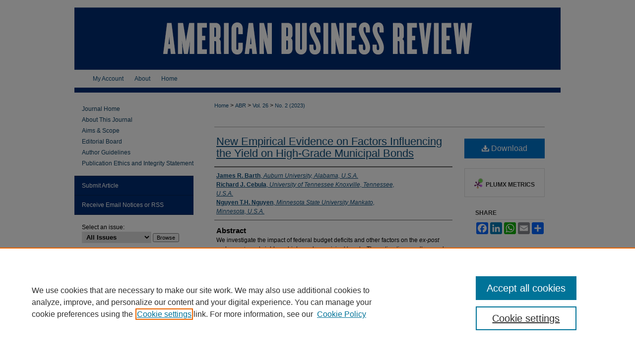

--- FILE ---
content_type: text/html; charset=UTF-8
request_url: https://digitalcommons.newhaven.edu/americanbusinessreview/vol26/iss2/11/
body_size: 7605
content:

<!DOCTYPE html>
<html lang="en">
<head><!-- inj yui3-seed: --><script type='text/javascript' src='//cdnjs.cloudflare.com/ajax/libs/yui/3.6.0/yui/yui-min.js'></script><script type='text/javascript' src='//ajax.googleapis.com/ajax/libs/jquery/1.10.2/jquery.min.js'></script><!-- Adobe Analytics --><script type='text/javascript' src='https://assets.adobedtm.com/4a848ae9611a/d0e96722185b/launch-d525bb0064d8.min.js'></script><script type='text/javascript' src=/assets/nr_browser_production.js></script>

<!-- def.1 -->
<meta charset="utf-8">
<meta name="viewport" content="width=device-width">
<title>
"New Empirical Evidence on Factors Influencing the Yield on High-Grade " by James R. Barth, Richard J. Cebula et al.
</title>


<!-- FILE article_meta-tags.inc --><!-- FILE: /srv/sequoia/main/data/assets/site/article_meta-tags.inc -->
<meta itemprop="name" content="New Empirical Evidence on Factors Influencing the Yield on High-Grade Municipal Bonds">
<meta property="og:title" content="New Empirical Evidence on Factors Influencing the Yield on High-Grade Municipal Bonds">
<meta name="twitter:title" content="New Empirical Evidence on Factors Influencing the Yield on High-Grade Municipal Bonds">
<meta property="article:author" content="James R. Barth">
<meta name="author" content="James R. Barth">
<meta property="article:author" content="Richard J. Cebula">
<meta name="author" content="Richard J. Cebula">
<meta property="article:author" content="Nguyen T.H. Nguyen">
<meta name="author" content="Nguyen T.H. Nguyen">
<meta name="robots" content="noodp, noydir">
<meta name="description" content="We investigate the impact of federal budget deficits and other factors on the ex-post and ex-ante real yields on high-grade municipal bonds. The estimation results reveal that both yields increase with the real yield on 30-year Moody’s Aaa-rated bonds and provisions in the Community Reinvestment Act but decrease with net capital inflows, the real GDP growth rate, and the average effective federal income tax rate. Most importantly, both yields are increasing functions of the federal budget deficit. These results support limiting the size of federal budget deficits to avoid the excessive crowding out of private investment spending.">
<meta itemprop="description" content="We investigate the impact of federal budget deficits and other factors on the ex-post and ex-ante real yields on high-grade municipal bonds. The estimation results reveal that both yields increase with the real yield on 30-year Moody’s Aaa-rated bonds and provisions in the Community Reinvestment Act but decrease with net capital inflows, the real GDP growth rate, and the average effective federal income tax rate. Most importantly, both yields are increasing functions of the federal budget deficit. These results support limiting the size of federal budget deficits to avoid the excessive crowding out of private investment spending.">
<meta name="twitter:description" content="We investigate the impact of federal budget deficits and other factors on the ex-post and ex-ante real yields on high-grade municipal bonds. The estimation results reveal that both yields increase with the real yield on 30-year Moody’s Aaa-rated bonds and provisions in the Community Reinvestment Act but decrease with net capital inflows, the real GDP growth rate, and the average effective federal income tax rate. Most importantly, both yields are increasing functions of the federal budget deficit. These results support limiting the size of federal budget deficits to avoid the excessive crowding out of private investment spending.">
<meta property="og:description" content="We investigate the impact of federal budget deficits and other factors on the ex-post and ex-ante real yields on high-grade municipal bonds. The estimation results reveal that both yields increase with the real yield on 30-year Moody’s Aaa-rated bonds and provisions in the Community Reinvestment Act but decrease with net capital inflows, the real GDP growth rate, and the average effective federal income tax rate. Most importantly, both yields are increasing functions of the federal budget deficit. These results support limiting the size of federal budget deficits to avoid the excessive crowding out of private investment spending.">
<meta name="keywords" content="Interest Rates, Municipal Government Bonds, Budget Deficits, Federal Tax Rate, Quantitative Easing">
<link rel="license" href="http://creativecommons.org/licenses/by-nc/4.0/">
<meta name="bepress_citation_journal_title" content="American Business Review">
<meta name="bepress_citation_firstpage" content="11">
<meta name="bepress_citation_author" content="Barth, James R.">
<meta name="bepress_citation_author_institution" content="Auburn University, Alabama, U.S.A.">
<meta name="bepress_citation_author" content="Cebula, Richard J.">
<meta name="bepress_citation_author_institution" content="University of Tennessee Knoxville, Tennessee, U.S.A.">
<meta name="bepress_citation_author" content="Nguyen, Nguyen T.H.">
<meta name="bepress_citation_author_institution" content="Minnesota State University Mankato, Minnesota, U.S.A.">
<meta name="bepress_citation_title" content="New Empirical Evidence on Factors Influencing the Yield on High-Grade Municipal Bonds">
<meta name="bepress_citation_date" content="2023">
<meta name="bepress_citation_volume" content="26">
<meta name="bepress_citation_issue" content="2">
<!-- FILE: /srv/sequoia/main/data/assets/site/ir_download_link.inc -->
<!-- FILE: /srv/sequoia/main/data/assets/site/article_meta-tags.inc (cont) -->
<meta name="bepress_citation_pdf_url" content="https://digitalcommons.newhaven.edu/cgi/viewcontent.cgi?article=2223&amp;context=americanbusinessreview">
<meta name="bepress_citation_abstract_html_url" content="https://digitalcommons.newhaven.edu/americanbusinessreview/vol26/iss2/11">
<meta name="bepress_citation_doi" content="10.37625/abr.26.2.503-518">
<meta name="bepress_citation_issn" content="2689-8810">
<meta name="bepress_citation_online_date" content="2023/11/14">
<meta name="viewport" content="width=device-width">
<!-- Additional Twitter data -->
<meta name="twitter:card" content="summary">
<!-- Additional Open Graph data -->
<meta property="og:type" content="article">
<meta property="og:url" content="https://digitalcommons.newhaven.edu/americanbusinessreview/vol26/iss2/11">
<meta property="og:site_name" content="Digital Commons @ New Haven">




<!-- FILE: article_meta-tags.inc (cont) -->
<meta name="bepress_is_article_cover_page" content="1">


<!-- sh.1 -->
<link rel="stylesheet" href="/americanbusinessreview/ir-journal-style.css" type="text/css" media="screen">
<link rel="alternate" type="application/rss+xml" title="American Business Review Newsfeed" href="/americanbusinessreview/recent.rss">
<link rel="shortcut icon" href="/favicon.ico" type="image/x-icon">

<link type="text/css" rel="stylesheet" href="/assets/floatbox/floatbox.css">
<script type="text/javascript" src="/assets/jsUtilities.js"></script>
<script type="text/javascript" src="/assets/footnoteLinks.js"></script>
<link rel="stylesheet" href="/ir-print.css" type="text/css" media="print">
<!--[if IE]>
<link rel="stylesheet" href="/ir-ie.css" type="text/css" media="screen">
<![endif]-->
<!-- end sh.1 -->




<script type="text/javascript">var pageData = {"page":{"environment":"prod","productName":"bpdg","language":"en","name":"ir_journal:volume:issue:article","businessUnit":"els:rp:st"},"visitor":{}};</script>

</head>
<body >
<!-- FILE /srv/sequoia/main/data/assets/site/ir_journal/header.pregen -->

	<!-- FILE: /srv/sequoia/main/data/assets/site/ir_journal/header_custom.inc --><!-- FILE: /srv/sequoia/main/data/assets/site/mobile_nav.inc --><!--[if !IE]>-->
<script src="/assets/scripts/dc-mobile/dc-responsive-nav.js"></script>

<header id="mobile-nav" class="nav-down device-fixed-height" style="visibility: hidden;">
  
  
  <nav class="nav-collapse">
    <ul>
      <li class="menu-item active device-fixed-width"><a href="https://digitalcommons.newhaven.edu" title="Home" data-scroll >Home</a></li>
      <li class="menu-item device-fixed-width"><a href="https://digitalcommons.newhaven.edu/do/search/advanced/" title="Search" data-scroll ><i class="icon-search"></i> Search</a></li>
      <li class="menu-item device-fixed-width"><a href="https://digitalcommons.newhaven.edu/communities.html" title="Browse" data-scroll >Browse Collections</a></li>
      <li class="menu-item device-fixed-width"><a href="/cgi/myaccount.cgi?context=" title="My Account" data-scroll >My Account</a></li>
      <li class="menu-item device-fixed-width"><a href="https://digitalcommons.newhaven.edu/about.html" title="About" data-scroll >About</a></li>
      <li class="menu-item device-fixed-width"><a href="https://network.bepress.com" title="Digital Commons Network" data-scroll ><img width="16" height="16" alt="DC Network" style="vertical-align:top;" src="/assets/md5images/8e240588cf8cd3a028768d4294acd7d3.png"> Digital Commons Network™</a></li>
    </ul>
  </nav>
</header>

<script src="/assets/scripts/dc-mobile/dc-mobile-nav.js"></script>
<!--<![endif]-->
<!-- FILE: /srv/sequoia/main/data/assets/site/ir_journal/header_custom.inc (cont) -->



<div id="americanbusinessreview">
	<div id="container">
		<a href="#main" class="skiplink" accesskey="2" >Skip to main content</a>

					
			<div id="header">
				<a href="https://digitalcommons.newhaven.edu/americanbusinessreview" id="banner_link" title="American Business Review" >
					<img id="banner_image" alt="American Business Review" width='980' height='126' src="/assets/md5images/13b800bde5fddfa3300f4becbd22e9a5.png">
				</a>	
				
					<a href="https://www.newhaven.edu/" id="logo_link" title="University of New Haven" >
						<img id="logo_image" alt="University of New Haven" width='216' height='188' src="/assets/md5images/ce6ac1752eb04dc9cf81622fb92055e6.png">
					</a>	
				
			</div>
					
			<div id="navigation">
				<!-- FILE: /srv/sequoia/main/data/assets/site/ir_navigation.inc --><div id="tabs" role="navigation" aria-label="Main"><ul><li id="tabone"><a href="" title=""><span></span></a></li><li id="tabtwo"><a href="https://digitalcommons.newhaven.edu/cgi/myaccount.cgi?context=" title="My Account" ><span>My Account</span></a></li><li id="tabthree"><a href="https://digitalcommons.newhaven.edu/americanbusinessreview/about.html" title="About" ><span>About</span></a></li><li id="tabfour"><a href="https://digitalcommons.newhaven.edu/americanbusinessreview" title="Home" ><span>Home</span></a></li></ul></div>


<!-- FILE: /srv/sequoia/main/data/assets/site/ir_journal/header_custom.inc (cont) -->
			</div>
			
			
		<div id="wrapper">
			<div id="content">
				<div id="main" class="text">					
					<!-- FILE: /srv/sequoia/main/data/assets/site/ir_journal/ir_breadcrumb.inc -->
	<ul id="pager">
		<li>&nbsp;</li>
		 
		<li>&nbsp;</li> 
		
	</ul>

<div class="crumbs" role="navigation" aria-label="Breadcrumb">
	<p>
		

		
		
		
			<a href="https://digitalcommons.newhaven.edu" class="ignore" >Home</a>
		
		
		
		
		
		
		
		
		 <span aria-hidden="true">&gt;</span> 
			<a href="https://digitalcommons.newhaven.edu/americanbusinessreview" class="ignore" >ABR</a>
		
		
		
		 <span aria-hidden="true">&gt;</span> 
			<a href="https://digitalcommons.newhaven.edu/americanbusinessreview/vol26" class="ignore" >Vol. 26</a>
		
		
		
		
		
		
		 <span aria-hidden="true">&gt;</span> 
			<a href="https://digitalcommons.newhaven.edu/americanbusinessreview/vol26/iss2" class="ignore" >No. 2 (2023)</a>
		
		
		
		
		
	</p>
</div>

<div class="clear">&nbsp;</div>
<!-- FILE: /srv/sequoia/main/data/assets/site/ir_journal/header_custom.inc (cont) -->
					
						<!-- FILE: /srv/sequoia/main/data/assets/site/ir_journal/volume/issue/ir_journal_logo.inc -->





 





<!-- FILE: /srv/sequoia/main/data/assets/site/ir_journal/header_custom.inc (cont) -->
					

<!-- FILE: /srv/sequoia/main/data/assets/site/ir_journal/header.pregen (cont) -->

<script type="text/javascript" src="/assets/floatbox/floatbox.js"></script>
<!-- FILE: /srv/sequoia/main/data/assets/site/ir_journal/article_info.inc --><!-- FILE: /srv/sequoia/main/data/assets/site/openurl.inc -->
<!-- FILE: /srv/sequoia/main/data/assets/site/ir_journal/article_info.inc (cont) -->
<!-- FILE: /srv/sequoia/main/data/assets/site/ir_download_link.inc -->
<!-- FILE: /srv/sequoia/main/data/assets/site/ir_journal/article_info.inc (cont) -->
<!-- FILE: /srv/sequoia/main/data/assets/site/ir_journal/ir_article_header.inc --><div id="sub">
<div id="alpha"><!-- FILE: /srv/sequoia/main/data/assets/site/ir_journal/article_info.inc (cont) --><div id='title' class='element'>
<h1><a href='https://digitalcommons.newhaven.edu/cgi/viewcontent.cgi?article=2223&amp;context=americanbusinessreview'>New Empirical Evidence on Factors Influencing the Yield on High-Grade Municipal Bonds</a></h1>
</div>
<div class='clear'></div>
<div id='authors' class='element'>
<h2 class='visually-hidden'>Authors</h2>
<p class="author"><a href='https://digitalcommons.newhaven.edu/do/search/?q=author%3A%22James%20R.%20Barth%22&start=0&context=5782505'><strong>James R. Barth</strong>, <em>Auburn University, Alabama, U.S.A.</em></a><br />
<a href='https://digitalcommons.newhaven.edu/do/search/?q=author%3A%22Richard%20J.%20Cebula%22&start=0&context=5782505'><strong>Richard J. Cebula</strong>, <em>University of Tennessee Knoxville, Tennessee, U.S.A.</em></a><br />
<a href='https://digitalcommons.newhaven.edu/do/search/?q=author%3A%22Nguyen%20T.H.%20Nguyen%22&start=0&context=5782505'><strong>Nguyen T.H. Nguyen</strong>, <em>Minnesota State University Mankato, Minnesota, U.S.A.</em></a><br />
</p></div>
<div class='clear'></div>
<div id='abstract' class='element'>
<h2 class='field-heading'>Abstract</h2>
<p>We investigate the impact of federal budget deficits and other factors on the <em>ex-post </em>and <em>ex-ante</em> real yields on high-grade municipal bonds. The estimation results reveal that both yields increase with the real yield on 30-year Moody’s Aaa-rated bonds and provisions in the Community Reinvestment Act but decrease with net capital inflows, the real GDP growth rate, and the average effective federal income tax rate. Most importantly, both yields are increasing functions of the federal budget deficit. These results support limiting the size of federal budget deficits to avoid the excessive crowding out of private investment spending.</p>
</div>
<div class='clear'></div>
<div id='distribution_license' class='element'>
<h2 class='field-heading'>Creative Commons License</h2>
<p><a href="https://creativecommons.org/licenses/by-nc/4.0/"><img alt="Creative Commons Attribution-NonCommercial 4.0 International License" src="https://resources.bepress.com/assets/cc-by-nc-4.0-88x31.png"></a><br>This work is licensed under a <a href="https://creativecommons.org/licenses/by-nc/4.0/">Creative Commons Attribution-NonCommercial 4.0 International License</a></p>
</div>
<div class='clear'></div>
<div id='recommended_citation' class='element'>
<h2 class='field-heading'>Recommended Citation</h2>
<!-- FILE: /srv/sequoia/main/data/assets/site/ir_journal/ir_citation.inc -->
<p class="citation">
Barth, James R.; Cebula, Richard J.; and Nguyen, Nguyen T.H.
(2023)
"New Empirical Evidence on Factors Influencing the Yield on High-Grade Municipal Bonds,"
<em>American Business Review</em>: Vol. 26:
No.
2, Article 11.
<br>
DOI: 10.37625/abr.26.2.503-518
<br>
Available at:
https://digitalcommons.newhaven.edu/americanbusinessreview/vol26/iss2/11</p>
<!-- FILE: /srv/sequoia/main/data/assets/site/ir_journal/article_info.inc (cont) --></div>
<div class='clear'></div>
<div id='doi' class='element'>
<h2 class='field-heading'>DOI</h2>
<p>10.37625/abr.26.2.503-518</p>
</div>
<div class='clear'></div>
</div>
    </div>
    <div id='beta_7-3'>
<!-- FILE: /srv/sequoia/main/data/assets/site/info_box_7_3.inc --><!-- FILE: /srv/sequoia/main/data/assets/site/openurl.inc -->
<!-- FILE: /srv/sequoia/main/data/assets/site/info_box_7_3.inc (cont) -->
<!-- FILE: /srv/sequoia/main/data/assets/site/ir_download_link.inc -->
<!-- FILE: /srv/sequoia/main/data/assets/site/info_box_7_3.inc (cont) -->
	<!-- FILE: /srv/sequoia/main/data/assets/site/info_box_download_button.inc --><div class="aside download-button">
      <a id="pdf" class="btn" href="https://digitalcommons.newhaven.edu/cgi/viewcontent.cgi?article=2223&amp;context=americanbusinessreview" title="PDF (370&nbsp;KB) opens in new window" target="_blank" > 
    	<i class="icon-download-alt" aria-hidden="true"></i>
        Download
      </a>
</div>
<!-- FILE: /srv/sequoia/main/data/assets/site/info_box_7_3.inc (cont) -->
	<!-- FILE: /srv/sequoia/main/data/assets/site/info_box_embargo.inc -->
<!-- FILE: /srv/sequoia/main/data/assets/site/info_box_7_3.inc (cont) -->
<!-- FILE: /srv/sequoia/main/data/assets/site/info_box_custom_upper.inc -->
<!-- FILE: /srv/sequoia/main/data/assets/site/info_box_7_3.inc (cont) -->
<!-- FILE: /srv/sequoia/main/data/assets/site/info_box_openurl.inc -->
<!-- FILE: /srv/sequoia/main/data/assets/site/info_box_7_3.inc (cont) -->
<!-- FILE: /srv/sequoia/main/data/assets/site/info_box_article_metrics.inc -->
<div id="article-stats" class="aside hidden">
    <p class="article-downloads-wrapper hidden"><span id="article-downloads"></span> DOWNLOADS</p>
    <p class="article-stats-date hidden">Since November 14, 2023</p>
    <p class="article-plum-metrics">
        <a href="https://plu.mx/plum/a/?repo_url=https://digitalcommons.newhaven.edu/americanbusinessreview/vol26/iss2/11" class="plumx-plum-print-popup plum-bigben-theme" data-badge="true" data-hide-when-empty="true" ></a>
    </p>
</div>
<script type="text/javascript" src="//cdn.plu.mx/widget-popup.js"></script>
<!-- Article Download Counts -->
<script type="text/javascript" src="/assets/scripts/article-downloads.pack.js"></script>
<script type="text/javascript">
    insertDownloads(36286228);
</script>
<!-- Add border to Plum badge & download counts when visible -->
<script>
// bind to event when PlumX widget loads
jQuery('body').bind('plum:widget-load', function(e){
// if Plum badge is visible
  if (jQuery('.PlumX-Popup').length) {
// remove 'hidden' class
  jQuery('#article-stats').removeClass('hidden');
  jQuery('.article-stats-date').addClass('plum-border');
  }
});
// bind to event when page loads
jQuery(window).bind('load',function(e){
// if DC downloads are visible
  if (jQuery('#article-downloads').text().length > 0) {
// add border to aside
  jQuery('#article-stats').removeClass('hidden');
  }
});
</script>
<!-- Adobe Analytics: Download Click Tracker -->
<script>
$(function() {
  // Download button click event tracker for PDFs
  $(".aside.download-button").on("click", "a#pdf", function(event) {
    pageDataTracker.trackEvent('navigationClick', {
      link: {
          location: 'aside download-button',
          name: 'pdf'
      }
    });
  });
  // Download button click event tracker for native files
  $(".aside.download-button").on("click", "a#native", function(event) {
    pageDataTracker.trackEvent('navigationClick', {
        link: {
            location: 'aside download-button',
            name: 'native'
        }
     });
  });
});
</script>
<!-- FILE: /srv/sequoia/main/data/assets/site/info_box_7_3.inc (cont) -->
	<!-- FILE: /srv/sequoia/main/data/assets/site/info_box_disciplines.inc -->
<!-- FILE: /srv/sequoia/main/data/assets/site/info_box_7_3.inc (cont) -->
<!-- FILE: /srv/sequoia/main/data/assets/site/bookmark_widget.inc -->
<div id="share" class="aside">
<h2>Share</h2>
	<div class="a2a_kit a2a_kit_size_24 a2a_default_style">
    	<a class="a2a_button_facebook"></a>
    	<a class="a2a_button_linkedin"></a>
		<a class="a2a_button_whatsapp"></a>
		<a class="a2a_button_email"></a>
    	<a class="a2a_dd"></a>
    	<script async src="https://static.addtoany.com/menu/page.js"></script>
	</div>
</div>
<!-- FILE: /srv/sequoia/main/data/assets/site/info_box_7_3.inc (cont) -->
<!-- FILE: /srv/sequoia/main/data/assets/site/info_box_geolocate.inc --><!-- FILE: /srv/sequoia/main/data/assets/site/ir_geolocate_enabled_and_displayed.inc -->
<!-- FILE: /srv/sequoia/main/data/assets/site/info_box_geolocate.inc (cont) -->
<!-- FILE: /srv/sequoia/main/data/assets/site/info_box_7_3.inc (cont) -->
	<!-- FILE: /srv/sequoia/main/data/assets/site/zotero_coins.inc -->
<span class="Z3988" title="ctx_ver=Z39.88-2004&amp;rft_val_fmt=info%3Aofi%2Ffmt%3Akev%3Amtx%3Ajournal&amp;rft_id=https%3A%2F%2Fdigitalcommons.newhaven.edu%2Famericanbusinessreview%2Fvol26%2Fiss2%2F11&amp;rft.atitle=New%20Empirical%20Evidence%20on%20Factors%20Influencing%20the%20Yield%20on%20High-Grade%20Municipal%20Bonds&amp;rft.aufirst=James&amp;rft.aulast=Barth&amp;rft.au=Richard%20Cebula&amp;rft.au=Nguyen%20Nguyen&amp;rft.jtitle=American%20Business%20Review&amp;rft.volume=26&amp;rft.issue=2&amp;rft.issn=2689-8810&amp;rft.date=2023-11-01&amp;rft_id=info:doi/10.37625%2Fabr.26.2.503-518">COinS</span>
<!-- FILE: /srv/sequoia/main/data/assets/site/info_box_7_3.inc (cont) -->
<!-- FILE: /srv/sequoia/main/data/assets/site/info_box_custom_lower.inc -->
<!-- FILE: /srv/sequoia/main/data/assets/site/info_box_7_3.inc (cont) -->
<!-- FILE: /srv/sequoia/main/data/assets/site/ir_journal/article_info.inc (cont) --></div>
<div class='clear'>&nbsp;</div>
<!-- FILE: /srv/sequoia/main/data/assets/site/ir_article_custom_fields.inc -->
<!-- FILE: /srv/sequoia/main/data/assets/site/ir_journal/article_info.inc (cont) -->
<!-- FILE: /srv/sequoia/main/data/assets/site/ir_journal/volume/issue/article/index.html (cont) --> 

<!-- FILE /srv/sequoia/main/data/assets/site/ir_journal/footer.pregen -->

	<!-- FILE: /srv/sequoia/main/data/assets/site/ir_journal/footer_custom_7_8.inc -->				</div>

<div class="verticalalign">&nbsp;</div>
<div class="clear">&nbsp;</div>

			</div>

				<div id="sidebar">
					<!-- FILE: /srv/sequoia/main/data/assets/site/ir_journal/ir_journal_sidebar_7_8.inc -->

	<!-- FILE: /srv/sequoia/main/data/assets/site/ir_journal/ir_journal_sidebar_links_7_8.inc --><ul class="sb-custom-journal">
	<li class="sb-home">
		<a href="https://digitalcommons.newhaven.edu/americanbusinessreview" title="American Business Review" accesskey="1" >
				Journal Home
		</a>
	</li>
		<li class="sb-about">
			<a href="https://digitalcommons.newhaven.edu/americanbusinessreview/about.html" >
				About This Journal
			</a>
		</li>
		<li class="sb-aims">
			<a href="https://digitalcommons.newhaven.edu/americanbusinessreview/aimsandscope.html" >
				Aims & Scope
			</a>
		</li>
		<li class="sb-ed-board">
			<a href="https://digitalcommons.newhaven.edu/americanbusinessreview/editorialboard.html" >
				Editorial Board
			</a>
		</li>
		<li class="sb-policies">
			<a href="https://digitalcommons.newhaven.edu/americanbusinessreview/policies.html" >
				Author Guidelines
			</a>
		</li>
		<li class="sb-ethics">
			<a href="https://digitalcommons.newhaven.edu/americanbusinessreview/publication_ethics.html" >
				Publication Ethics and Integrity Statement
			</a>
		</li>
</ul><!-- FILE: /srv/sequoia/main/data/assets/site/ir_journal/ir_journal_sidebar_7_8.inc (cont) -->
		<!-- FILE: /srv/sequoia/main/data/assets/site/urc_badge.inc -->
<!-- FILE: /srv/sequoia/main/data/assets/site/ir_journal/ir_journal_sidebar_7_8.inc (cont) -->
	<!-- FILE: /srv/sequoia/main/data/assets/site/ir_journal/ir_journal_navcontainer_7_8.inc --><div id="navcontainer">
	<ul id="navlist">
			<li class="sb-submit">
					<a href="https://digitalcommons.newhaven.edu/cgi/submit.cgi?context=americanbusinessreview" title="Submit Article to American Business Review" >
						Submit Article</a>
			</li>
			<li class="sb-rss">
				<a href="https://digitalcommons.newhaven.edu/americanbusinessreview/announcements.html" title="Receive notifications of new content" >
					Receive Email Notices or RSS
				</a>
			</li>
	</ul>
<!-- FILE: /srv/sequoia/main/data/assets/site/ir_journal/ir_journal_special_issue_7_8.inc -->
<!-- FILE: /srv/sequoia/main/data/assets/site/ir_journal/ir_journal_navcontainer_7_8.inc (cont) -->
</div><!-- FILE: /srv/sequoia/main/data/assets/site/ir_journal/ir_journal_sidebar_7_8.inc (cont) -->
	<!-- FILE: /srv/sequoia/main/data/assets/site/ir_journal/ir_journal_sidebar_search_7_8.inc --><div class="sidebar-search">
	<form method="post" action="https://digitalcommons.newhaven.edu/cgi/redirect.cgi" id="browse">
		<label for="url">
			Select an issue:
		</label>
			<br>
		<!-- FILE: /srv/sequoia/main/data/assets/site/ir_journal/ir_journal_volume_issue_popup_7_8.inc --><div>
	<span class="border">
								<select name="url" id="url">
							<option value="https://digitalcommons.newhaven.edu/americanbusinessreview/all_issues.html">
								All Issues
							</option>
										<option value="https://digitalcommons.newhaven.edu/americanbusinessreview/vol28/iss2">
											Vol. 28, No.
											 2
										</option>
										<option value="https://digitalcommons.newhaven.edu/americanbusinessreview/vol28/iss1">
											Vol. 28, No.
											 1
										</option>
										<option value="https://digitalcommons.newhaven.edu/americanbusinessreview/vol27/iss2">
											Vol. 27, No.
											 2
										</option>
										<option value="https://digitalcommons.newhaven.edu/americanbusinessreview/vol27/iss1">
											Vol. 27, No.
											 1
										</option>
										<option value="https://digitalcommons.newhaven.edu/americanbusinessreview/vol26/iss2">
											Vol. 26, No.
											 2
										</option>
										<option value="https://digitalcommons.newhaven.edu/americanbusinessreview/vol26/iss1">
											Vol. 26, No.
											 1
										</option>
										<option value="https://digitalcommons.newhaven.edu/americanbusinessreview/vol25/iss2">
											Vol. 25, No.
											 2
										</option>
										<option value="https://digitalcommons.newhaven.edu/americanbusinessreview/vol25/iss1">
											Vol. 25, No.
											 1
										</option>
										<option value="https://digitalcommons.newhaven.edu/americanbusinessreview/vol24/iss2">
											Vol. 24, No.
											 2
										</option>
										<option value="https://digitalcommons.newhaven.edu/americanbusinessreview/vol24/iss1">
											Vol. 24, No.
											 1
										</option>
										<option value="https://digitalcommons.newhaven.edu/americanbusinessreview/vol23/iss2">
											Vol. 23, No.
											 2
										</option>
										<option value="https://digitalcommons.newhaven.edu/americanbusinessreview/vol23/iss1">
											Vol. 23, No.
											 1
										</option>
										<option value="https://digitalcommons.newhaven.edu/americanbusinessreview/vol22/iss2">
											Vol. 22, No.
											 2
										</option>
										<option value="https://digitalcommons.newhaven.edu/americanbusinessreview/vol21/iss2">
											Vol. 21, No.
											 2
										</option>
										<option value="https://digitalcommons.newhaven.edu/americanbusinessreview/vol21/iss1">
											Vol. 21, No.
											 1
										</option>
										<option value="https://digitalcommons.newhaven.edu/americanbusinessreview/vol20/iss2">
											Vol. 20, No.
											 2
										</option>
										<option value="https://digitalcommons.newhaven.edu/americanbusinessreview/vol19/iss2">
											Vol. 19, No.
											 2
										</option>
										<option value="https://digitalcommons.newhaven.edu/americanbusinessreview/vol19/iss1">
											Vol. 19, No.
											 1
										</option>
										<option value="https://digitalcommons.newhaven.edu/americanbusinessreview/vol18/iss2">
											Vol. 18, No.
											 2
										</option>
										<option value="https://digitalcommons.newhaven.edu/americanbusinessreview/vol18/iss1">
											Vol. 18, No.
											 1
										</option>
										<option value="https://digitalcommons.newhaven.edu/americanbusinessreview/vol17/iss2">
											Vol. 17, No.
											 2
										</option>
										<option value="https://digitalcommons.newhaven.edu/americanbusinessreview/vol17/iss1">
											Vol. 17, No.
											 1
										</option>
										<option value="https://digitalcommons.newhaven.edu/americanbusinessreview/vol16/iss2">
											Vol. 16, No.
											 2
										</option>
										<option value="https://digitalcommons.newhaven.edu/americanbusinessreview/vol16/iss1">
											Vol. 16, No.
											 1
										</option>
						</select>
		<input type="submit" value="Browse" class="searchbutton" style="font-size:11px;">
	</span>
</div>
<!-- FILE: /srv/sequoia/main/data/assets/site/ir_journal/ir_journal_sidebar_search_7_8.inc (cont) -->
			<div style="clear:left;">&nbsp;</div>
	</form>
	<!-- FILE: /srv/sequoia/main/data/assets/site/ir_sidebar_search_7_8.inc --><h2>Search</h2>
<form method='get' action='https://digitalcommons.newhaven.edu/do/search/' id="sidebar-search">
	<label for="search" accesskey="4">
		Enter search terms:
	</label>
		<div>
			<span class="border">
				<input type="text" name='q' class="search" id="search">
			</span> 
			<input type="submit" value="Search" class="searchbutton" style="font-size:11px;">
		</div>
	<label for="context">
		Select context to search:
	</label> 
		<div>
			<span class="border">
				<select name="fq" id="context">
						<option value='virtual_ancestor_link:"https://digitalcommons.newhaven.edu/americanbusinessreview"'>in this journal</option>
					<option value='virtual_ancestor_link:"https://digitalcommons.newhaven.edu"'>in this repository</option>
					<option value='virtual_ancestor_link:"http:/"'>across all repositories</option>
				</select>
			</span>
		</div>
</form>
<p class="advanced">
		<a href="https://digitalcommons.newhaven.edu/do/search/advanced/?fq=virtual_ancestor_link:%22https://digitalcommons.newhaven.edu/americanbusinessreview%22" >
			Advanced Search
		</a>
</p>
<!-- FILE: /srv/sequoia/main/data/assets/site/ir_journal/ir_journal_sidebar_search_7_8.inc (cont) -->
</div>
<!-- FILE: /srv/sequoia/main/data/assets/site/ir_journal/ir_journal_sidebar_7_8.inc (cont) -->
	<!-- FILE: /srv/sequoia/main/data/journals/digitalcommons.newhaven.edu/americanbusinessreview/assets/ir_journal_issn_7_8.inc -->
	<div id="issn">
		<p class="sb-issn">ISSN: 2689-8810 (Online)</p>
		<p class="sb-extra-issn">ISSN: 0743-2348 (Print)</p>
	</div>
	<div class="clear">&nbsp;</div>
<!-- FILE: /srv/sequoia/main/data/assets/site/ir_journal/ir_journal_sidebar_7_8.inc (cont) -->
	<!-- FILE: /srv/sequoia/main/data/assets/site/ir_journal/ir_journal_custom_lower_7_8.inc --><!-- FILE: /srv/sequoia/main/data/assets/site/ir_journal/ir_journal_sidebar_7_8.inc (cont) -->
	<!-- FILE: /srv/sequoia/main/data/assets/site/ir_journal/ir_custom_sidebar_images.inc --><div id="sidebar-images">
				<a href="" title="Extra Image Link">
					<img height="125" width="149" src="/assets/md5images/639d3071954cd8a3571fae1ebdf6ead4.gif" alt="">
				</a>
				<a href="" title="Extra Image Link">
					<img height="198" width="160" src="/assets/md5images/fdda85fe9c79e4ccb0a1998ebf526550.gif" alt="">
				</a>
</div>
<!-- FILE: /srv/sequoia/main/data/assets/site/ir_journal/ir_journal_sidebar_7_8.inc (cont) -->
	<!-- FILE: /srv/sequoia/main/data/assets/site/ir_sidebar_geolocate.inc --><!-- FILE: /srv/sequoia/main/data/assets/site/ir_geolocate_enabled_and_displayed.inc -->
<!-- FILE: /srv/sequoia/main/data/assets/site/ir_sidebar_geolocate.inc (cont) -->
<!-- FILE: /srv/sequoia/main/data/assets/site/ir_journal/ir_journal_sidebar_7_8.inc (cont) -->
	<!-- FILE: /srv/sequoia/main/data/assets/site/ir_journal/ir_journal_custom_lowest_7_8.inc --><!-- FILE: /srv/sequoia/main/data/assets/site/ir_journal/ir_journal_sidebar_7_8.inc (cont) -->

<!-- FILE: /srv/sequoia/main/data/assets/site/ir_journal/footer_custom_7_8.inc (cont) -->
						<div class="verticalalign">&nbsp;</div>
				</div>

		</div>

			<!-- FILE: /srv/sequoia/main/data/journals/digitalcommons.newhaven.edu/americanbusinessreview/assets/ir_journal_footer_content.inc --><div id="footer">
	<!-- FILE: /srv/sequoia/main/data/assets/site/ir_bepress_logo.inc --><div id="bepress">

<a href="https://www.elsevier.com/solutions/digital-commons" title="Elsevier - Digital Commons" >
	<em>Elsevier - Digital Commons</em>
</a>

</div>
<!-- FILE: /srv/sequoia/main/data/journals/digitalcommons.newhaven.edu/americanbusinessreview/assets/ir_journal_footer_content.inc (cont) -->
		<p>
			<a href="/cgi/myaccount.cgi?context=" title="My Account Page" accesskey="3" >My Account
			</a> | 
			<a href="https://digitalcommons.newhaven.edu/accessibility.html" title="Accessibility Statement" accesskey="0" >Accessibility Statement
			</a>
		</p>
		<p>
    			<a class="secondary-link" href="http://www.bepress.com/privacy.html" title="Privacy Policy" >
                                        Privacy
    			</a>
    			<a class="secondary-link" href="http://www.bepress.com/copyright_infringement.html" title="Copyright Policy" >
                                        Copyright
    			</a>	
		</p> 
</div>
<!-- FILE: /srv/sequoia/main/data/assets/site/ir_journal/footer_custom_7_8.inc (cont) -->

	</div>
</div>


<!-- FILE: /srv/sequoia/main/data/digitalcommons.newhaven.edu/assets/ir_analytics.inc --><!-- Google tag (gtag.js) -->
<script async src=https://www.googletagmanager.com/gtag/js?id=G-RE11SVPHGM></script>
<script>
	window.dataLayer = window.dataLayer || [];
	function gtag(){dataLayer.push(arguments);}
	gtag('js', new Date());
	
	gtag('config', 'G-RE11SVPHGM');
</script><!-- FILE: /srv/sequoia/main/data/assets/site/ir_journal/footer_custom_7_8.inc (cont) -->

<!-- FILE: /srv/sequoia/main/data/assets/site/ir_journal/footer.pregen (cont) -->
<script type='text/javascript' src='/assets/scripts/bpbootstrap-20160726.pack.js'></script><script type='text/javascript'>BPBootstrap.init({appendCookie:''})</script></body></html>


--- FILE ---
content_type: text/css
request_url: https://digitalcommons.newhaven.edu/americanbusinessreview/ir-journal-style.css
body_size: -34
content:


	@import url("/americanbusinessreview/ir-style.css");
	@import url("/americanbusinessreview/ir-custom.css");
	@import url("/americanbusinessreview/ir-local.css");



--- FILE ---
content_type: text/css
request_url: https://digitalcommons.newhaven.edu/americanbusinessreview/ir-local.css
body_size: 2592
content:
/* -----------------------------------------------
Journal local stylesheet.
Author:   Jami Wardlow
Version:  Oct 2019
PLEASE SAVE THIS FILE LOCALLY!
----------------------------------------------- */

/* ---------------- Meta Elements ---------------- */

	/* --- Meta styles and background --- */

body {
	font: normal 12px/1.5 Arial, "Helvetica Neue", Helvetica, sans-serif;  /* should be medium except when fitting into a fixed container */
	background: #fff;
}

/* ---------------- Header ---------------- */

#americanbusinessreview #header {
	position: relative;  /* needed for logo positioning */
	height: auto !important; /* !important overrides mbl styling */
	margin-top: 15px;
}

#americanbusinessreview #banner_image {
	display: block;
	width: 980px !important;
	height: auto !important;  /* avoids warping improperly sized header image / SUP-19994 */
}

	/* --- Logo --- */

#americanbusinessreview #logo_image { display: none; }

#americanbusinessreview #header a#banner_link:focus img,
#americanbusinessreview #header a#logo_link:focus img {
    outline: 2px dotted #104e7b;
}

/* ---------------- Navigation ---------------- */

#americanbusinessreview #navigation { border-bottom: 10px solid #002d72; }

#americanbusinessreview #navigation,
#americanbusinessreview #navigation #tabs {
	height: 36px;
	overflow: hidden; /* have seen issues with tabs extending below nav container */
}

#americanbusinessreview #navigation #tabs,
#americanbusinessreview #navigation #tabs ul,
#americanbusinessreview #navigation #tabs ul li {
	padding: 0;
	margin: 0;
}

#americanbusinessreview #navigation #tabs,
#americanbusinessreview #navigation #tabs ul {
	display: flex;
	justify-content: flex-start;
	width: 100%;
}

#americanbusinessreview #navigation #tabs a {
	font: normal 12px Arial, "Helvetica Neue", Helvetica, sans-serif;
	display: block;
	/*width: auto !important; fixes "my account" not fitting in container on page load (does it tho?)*/
	line-height: 36px;
	color: #104e7b;
	background-color: transparent;
	padding: 0 11px;
	margin: 0;
	border: 0;
}

#americanbusinessreview #navigation #tabs a:hover,
#americanbusinessreview #navigation #tabs a:active,
#americanbusinessreview #navigation #tabs a:focus {
	text-decoration: underline;
}

#americanbusinessreview #navigation #tabs a span { font-size: 12px; }	/* nav tab font size (default: 12px). Using font shorthand style specification causes display issue with My Account pages */

#americanbusinessreview #navigation #tabs li:last-child a { padding-right: 25px; }   /* hidden but expands to fit 240px #tabs for IE + FF */

#americanbusinessreview #navigation #tabs li:first-child a { padding-left: 15px; }


/* ---------------- Sidebar ---------------- */

#americanbusinessreview #sidebar { padding-top: 16px; }

#americanbusinessreview #sidebar a:link,
#americanbusinessreview #sidebar a:visited {
	font: normal 12px Arial, "Helvetica Neue", Helvetica, sans-serif;
	color: #0d3f62;
	text-decoration: none;
}

#americanbusinessreview #sidebar a:hover,
#americanbusinessreview #sidebar a:active,
#americanbusinessreview #sidebar a:focus {
	color: #000;
	text-decoration: underline;
}

	/* --- Highlighted sidebar links --- */

#americanbusinessreview #sidebar ul#navlist {
	border-top: none; /* border added by ir-custom.css by default */
}

#americanbusinessreview #sidebar ul#navlist li:first-child a {
	border-top: 1px solid #052250; /* border is removed if #navlist has no content */
}

#americanbusinessreview #sidebar ul#navlist li a {
	color: #fff;
	transition: background 0.3s ease;
	font-weight: normal;
	background-color: #002d72;
	border-bottom: 1px solid #052250;
}

#americanbusinessreview #sidebar ul#navlist li a:active,
#americanbusinessreview #sidebar ul#navlist li a:hover,
#americanbusinessreview #sidebar ul#navlist li a:focus {
	color: #0d3f62;
	background-color: #fff;
}

	/* --- Sidebar text --- */

#americanbusinessreview #sidebar .sidebar-search label,
#americanbusinessreview .sidebar-search h2,
#americanbusinessreview #sidebar #issn p {
	color: #000; /* Search, "Enter search terms," ISSN" */
	border: 0;
}

#americanbusinessreview .sidebar-search h2 { 
	font: bold 12px Arial, "Helvetica Neue", Helvetica, sans-serif;
	text-indent: 20px;	
}

#americanbusinessreview #sidebar #browse,
#americanbusinessreview #sidebar #sidebar-search { padding-left: 15px; } /* aligning sidebar search with rest of sidebar */

#americanbusinessreview #sidebar p.advanced + div { display: none; }

.searchbutton { cursor: pointer; } /* best practice, should move to ir-layout.css */

/* ---------------- Main Content ---------------- */

#sub { margin-top: 22px; }

	/* --- Breadcrumbs --- */

#americanbusinessreview #main.text div.crumbs p { margin-bottom: 0; }

#americanbusinessreview #main.text div.crumbs a {
	text-decoration: none;
	color: #104e7b;
}

#americanbusinessreview #main.text div.crumbs a:hover,
#americanbusinessreview #main.text div.crumbs a:active,
#americanbusinessreview #main.text div.crumbs a:focus {
	text-decoration: underline;
	color: #000;
}

	/* --- Headers --- */

#americanbusinessreview #main.text .article-list h1,    /* Current Issue - without cover art */
#alpha h1, #series-home h1 {   /* Journals with cover art */
	font: normal 24px Arial, "Helvetica Neue", Helvetica, sans-serif; /* Current Issue */
}

#americanbusinessreview .article-list h2,   /* Article, or other doctype */
#coverart #alpha .article-list h2 {   /* Journals with cover art */
	font: normal 21px Arial, "Helvetica Neue", Helvetica, sans-serif;
	background: transparent;   /* removes background and adds a line under doctype header */
	border-bottom: 1px solid #bfbfbf;
	padding-bottom: 0;
	margin-bottom: 25px;
}

	/* --- Links --- */

#americanbusinessreview #main.text a:link,
#americanbusinessreview #main.text a:visited {
	text-decoration: underline;
	color: #104e7b;
}

#americanbusinessreview #main.text a:hover,
#americanbusinessreview #main.text a:active,
#americanbusinessreview #main.text a:focus {
	color: #000;
	text-decoration: underline;
}

#americanbusinessreview #main.text .article-list a:link,
#americanbusinessreview #main.text .article-list a:visited {
	text-decoration: none;
}

#americanbusinessreview #main.text .article-list a:hover,
#americanbusinessreview #main.text .article-list a:active,
#americanbusinessreview #main.text .article-list a:focus {
	color: #000;
	text-decoration: underline;
}

	/* --- PDF icons and article lists --- */

#americanbusinessreview #main.text div.doc { margin: 0 0 15px; }

/* testing replacing the below with what follows: 
#americanbusinessreview #main.text div.article-list .pdf { width: auto; } */

#americanbusinessreview div.article-list .pdf,
#americanbusinessreview div.article-list .native,
#americanbusinessreview div.article-list .external,
#americanbusinessreview div.article-list .none .openurl,
#americanbusinessreview div.article-list .none,
#americanbusinessreview div.article-list .metadata-only {
 width: auto;
}

#coverart #alpha .article-list p { margin-left: 48px; }

#americanbusinessreview #main.text div.article-list .pdf a { text-decoration: none; } /* removes extra underline on PDF icon */

	/* --- Editors and Cover art --- */

#coverart #beta { float: right; }

		/* Cover art */

#americanbusinessreview #coverart #beta .coverart-box h4 {
    font: normal 18px Arial, "Helvetica Neue", Helvetica, sans-serif; /* default is 18px */
    color: #000;
    text-align: left;
    text-transform: none;
    border-bottom: 1px solid #bfbfbf;
}

#americanbusinessreview #coverart #beta .coverart-box {
	font: normal 12px Arial, "Helvetica Neue", Helvetica, sans-serif;
	border: 0;
}

#americanbusinessreview #coverart #beta #coverart-box-container { border: 0; }

/* this rule aligns cover art with other content, but sometimes breaks the layout, idk, seems fine i guess
#coverart #beta	{ width: auto; } */

#americanbusinessreview #coverart #beta dl  { margin-left: 0; }

#americanbusinessreview #coverart #beta #coverart-editors dt {
	font-size: 12px;
	padding-top: 10px;
}

		/* Cover art disabled (not needed usually) */

#americanbusinessreview #masthead h2.masthead { font: 400 21px Arial, "Helvetica Neue", Helvetica, sans-serif; }

#americanbusinessreview #masthead tr th {  }

#americanbusinessreview #masthead tr td {  }

/* ---------------- Footer ---------------- */

#americanbusinessreview #footer { border-top: 9px solid #002d72; }

#americanbusinessreview #footer,
#americanbusinessreview #footer #bepress a {
	height: 75px;
	background-color: #fff;
}

#bepress a:focus { outline: 1px dotted #104e7b; }

#americanbusinessreview #footer p,
#americanbusinessreview #footer p a  {
	font: normal 12px/2 Arial, "Helvetica Neue", Helvetica, sans-serif;
	color: #104e7b;
	text-decoration: none;
}

#americanbusinessreview #footer p a:hover,
#americanbusinessreview #footer p a:active,
#americanbusinessreview #footer p a:focus {
	text-decoration: underline;
}

/* ---------------- Miscellaneous fixes ---------------- */

/* ---------------- Mobile ---------------- */

.mbl #americanbusinessreview #header,
.mbl #americanbusinessreview #header a img,
.mbl #americanbusinessreview #navigation {
	width: 100% !important;
}

.mbl #americanbusinessreview #header #logo_image { display: none; }

	/* fixes invisible space above header */

header#mobile-nav { 
    font-size: 0;
    line-height: 0;
}

  /* --- Standardizing padding for navlist links --- */

.mbl #americanbusinessreview #sidebar ul#navlist li a { padding: 6px 0px; }

.mbl #americanbusinessreview #sidebar ul#navlist li { padding: 0px; }




  /* --- adjust issn sidebar display --- */


#americanbusinessreview #issn p { letter-spacing: .2em; }